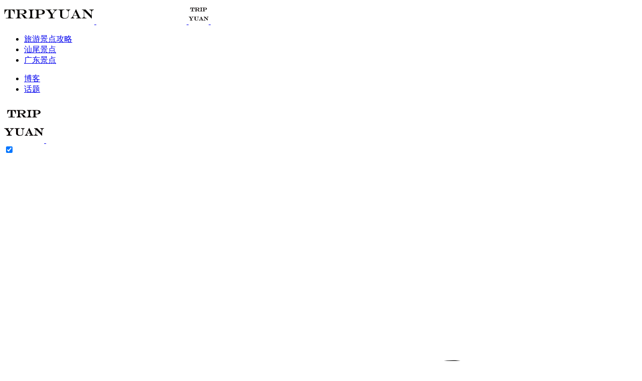

--- FILE ---
content_type: text/html; charset=UTF-8
request_url: http://www.tripyuan.com/tag/%E6%94%BB%E7%95%A5/
body_size: 8849
content:
<!DOCTYPE html>
<html lang="zh-CN">
<head>
<meta charset="UTF-8">
<meta http-equiv="X-UA-Compatible" content="IE=edge, chrome=1">
<meta name="viewport" content="width=device-width, initial-scale=1.0, minimum-scale=1.0, maximum-scale=1.0, user-scalable=no">
<title>攻略的旅游攻略_与攻略的旅游景点攻略聚合 - 旅游园</title>
<meta name="keywords" content="攻略,攻略攻略,攻略景点" />
<meta name="description" content="旅游园知名的旅游景点和攻略分享网站，旅游园提供攻略的旅游景点、攻略的旅游攻略、攻略的景点攻略、攻略的攻略分享，攻略攻略景点，" />
<link rel="shortcut icon" href="http://www.tripyuan.com/wp-content/uploads/2025/04/bitbug_favicon.ico">
<link rel="apple-touch-icon" href="http://www.tripyuan.com/wp-content/uploads/2025/04/bitbug_favicon.ico">
<link rel='stylesheet' id='wp-block-library-css'  href='http://www.tripyuan.com/wp-includes/css/dist/block-library/style.min.css?ver=5.3.20' type='text/css' media='all' />
<link rel='stylesheet' id='iconfont-css'  href='http://www.tripyuan.com/wp-content/themes/yuyuyu/css/iconfont.css?ver=2.0407' type='text/css' media='all' />
<link rel='stylesheet' id='font-awesome-css'  href='http://www.tripyuan.com/wp-content/themes/yuyuyu/css/all.min.css?ver=2.0407' type='text/css' media='all' />
<link rel='stylesheet' id='font-awesome4-css'  href='http://www.tripyuan.com/wp-content/themes/yuyuyu/css/v4-shims.min.css?ver=2.0407' type='text/css' media='all' />
<link rel='stylesheet' id='bootstrap-css'  href='http://www.tripyuan.com/wp-content/themes/yuyuyu/css/bootstrap.min.css?ver=2.0407' type='text/css' media='all' />
<link rel='stylesheet' id='lightbox-css'  href='http://www.tripyuan.com/wp-content/themes/yuyuyu/css/jquery.fancybox.min.css?ver=2.0407' type='text/css' media='all' />
<link rel='stylesheet' id='style-css'  href='http://www.tripyuan.com/wp-content/themes/yuyuyu/css/style.css?ver=2.0407' type='text/css' media='all' />
<script type='text/javascript' src='http://www.tripyuan.com/wp-content/themes/yuyuyu/js/jquery.min.js?ver=2.0407'></script>
<style>
.img-height-flex {
	height: 100%;
	width: auto;
	display: flex;
	justify-content: center;
	align-items: center;
}
</style>
<style>.panel-body a:not(.no-c){color:#dd8c3b}.panel-body a:not(.no-c):hover{color:#dd8c3b}a:hover,.io-grey-mode .sidebar-show,.io-grey-mode .sidebar-item>a:hover,.io-grey-mode .sidebar-item li>a:hover,.home-like:hover,
        .io-grey-mode .sidebar-popup>div>ul>li>a:hover{color:#dd8c3b}
        .header-mini-btn label:hover path{ stroke:#dd8c3b}
        .url-card .max .tga a:not(.no-tag):hover,.card-app.card .tga a:not(.no-tag):hover{background:#dd8c3b}
        .sidebar .url-card .card:hover{border: 1px solid #dd8c3b!important;}.tags i{color:#dd8c3b}.custom-piece_c_b{background:#dd8c3b!important}.custom-piece_c{color:#dd8c3b!important}.slider_menu[sliderTab] .anchor,.customize-menu .btn-edit,.badge-danger,.comment-list .rank,.sidebar .card-header:after{background:#dd8c3b}.badge-outline-primary{color:#dd8c3b;border:#dd8c3b solid 1px}.posts-nav .page-numbers.current,.posts-nav .page-numbers:not(.dots):hover,#comments-navi>a:hover,#comments-navi>.current,.page-nav>a:hover span,.page-nav>.current span{background-color:#dd8c3b;box-shadow: 0px 5px 20px -3px rgba(221,140,59,.6);}     
.custom-control-input:not(:disabled):active~.custom-control-label::before{background-color:rgba(221,140,59,.15);border-color:rgba(221,140,59,.15);}
.custom-control-input:focus~.custom-control-label::before{box-shadow:0 0 0 .2rem rgba(221,140,59,.25)}
.custom-control-input:focus:not(:checked)~.custom-control-label::before{border-color:#dd8c3b}
.custom-control-input:checked~.custom-control-label::before{border-color:#dd8c3b;background-color:#dd8c3b}
.btn-search:hover,.btn-search.current{background-color:#dd8c3b;box-shadow: 0 5px 20px -3px rgba(221,140,59,.6)}.btn-search.current:after{border-top-color:#dd8c3b}.panel-body h2,.panel-body h3 {border-color:#dd8c3b} .custom_btn-outline {color: #f1404b;background-color: transparent;border-color: #f1404b;}
.custom_btn-outline:hover {color: #ffffff;background-color: #14171B;border-color: #14171B;}
.custom_btn-outline:focus, .custom_btn-outline.focus {color: #14171B;box-shadow: 0 0 0 0 transparent!important;background-color: transparent;}
.custom_btn-outline.disabled, .custom_btn-outline:disabled {color: #f1404b;background-color: transparent!important;}
.custom_btn-outline:not(:disabled):not(.disabled):active, .custom_btn-outline:not(:disabled):not(.disabled).active,.show > .custom_btn-outline.dropdown-toggle {color: #fff;background-color: #f1404b;border-color: #f1404b;}
.custom_btn-outline:not(:disabled):not(.disabled):active:focus, .custom_btn-outline:not(:disabled):not(.disabled).active:focus,.show > .custom_btn-outline.dropdown-toggle:focus {box-shadow: 0 0 0 0 transparent!important;}
.custom_btn-d {color: #ffffff;background-color: #f1404b;border-color: #f1404b;}
.custom_btn-d:hover {color: #ffffff;background-color: #14171B;border-color: #14171B;}
.custom_btn-d:focus,.custom_btn-d.focus {color: #ffffff;background-color: #14171B;border-color: #14171B;box-shadow: 0 0 0 0 transparent!important;}
.custom_btn-d.disabled,.custom_btn-d:disabled {color: #ffffff;background-color:#f1404b;border-color: #f1404b;}
.custom_btn-d:not(:disabled):not(.disabled):active,.custom_btn-d:not(:disabled):not(.disabled).active{color: #ffffff;background-color: #14171B;border-color: #14171B;}
.custom_btn-d:not(:disabled):not(.disabled):active:focus,.custom_btn-d:not(:disabled):not(.disabled).active:focus{box-shadow: 0 0 0 0 transparent!important;}
.btn.custom_btn-d {color: #ffffff;background-color: #f1404b;border-color: #f1404b;}
.btn.custom_btn-d:hover {color: #ffffff;background-color: #14171B;border-color: #14171B;}
.btn.custom_btn-d:focus,.btn.custom_btn-d.focus {color: #ffffff;background-color: #14171B;border-color: #14171B;box-shadow: 0 0 0 0 transparent!important;}
.btn.custom_btn-d.disabled,.btn.custom_btn-d:disabled {color: #ffffff;background-color:#f1404b;border-color: #f1404b;}
.btn.custom_btn-d:not(:disabled):not(.disabled):active,.btn.custom_btn-d:not(:disabled):not(.disabled).active,.show > .custom_btn-d.dropdown-toggle {color: #ffffff;background-color: #14171B;border-color: #14171B;}
.btn.custom_btn-d:not(:disabled):not(.disabled):active:focus,.btn.custom_btn-d:not(:disabled):not(.disabled).active:focus,.show > .custom_btn-d.dropdown-toggle:focus {box-shadow: 0 0 0 0 transparent!important;}</style></head> 
<body class="io-white-mode">
   <div class="page-container">
       
       
       
       
        <div id="sidebar" class="sticky sidebar-nav fade ">
            <div class="modal-dialog h-100  sidebar-nav-inner">
                <div class="sidebar-logo border-bottom border-color">
                    <!-- logo -->
                    <div class="logo overflow-hidden">
                        <a href="http://www.tripyuan.com" class="logo-expanded">
                            <img src="http://www.tripyuan.com/wp-content/uploads/2025/04/tripyuan-122.png" height="40" class="d-none" alt="旅游园">
						    <img src="http://www.tripyuan.com/wp-content/uploads/2025/04/tripyuan-122-2.png" height="40"  alt="旅游园">
                        </a>
                        <a href="http://www.tripyuan.com" class="logo-collapsed">
                            <img src="http://www.tripyuan.com/wp-content/uploads/2025/04/tripyuan-80-h.png" height="40" class="d-none" alt="旅游园">
						    <img src="http://www.tripyuan.com/wp-content/uploads/2025/04/tripyuan-80-b.png" height="40"  alt="旅游园">
                        </a>
                    </div>
                    <!-- logo end -->
                </div>
                <div class="sidebar-menu flex-fill">
                    <div class="sidebar-scroll" >
                        <div class="sidebar-menu-inner">
                            <ul>
                                                                    <li class="sidebar-item">
                                            <a href="http://www.tripyuan.com/#term-1" class="smooth">
                                               <i class="  icon-fw icon-lg mr-2"></i>
                                               <span>旅游景点攻略</span>
                                            </a>
                                        </li> 
                                                                            <li class="sidebar-item">
                                            <a href="http://www.tripyuan.com/#term-40" class="smooth">
                                               <i class="  icon-fw icon-lg mr-2"></i>
                                               <span>汕尾景点</span>
                                            </a>
                                        </li> 
                                                                            <li class="sidebar-item">
                                            <a href="http://www.tripyuan.com/#term-41" class="smooth">
                                               <i class="  icon-fw icon-lg mr-2"></i>
                                               <span>广东景点</span>
                                            </a>
                                        </li> 
                                     
                            </ul>
                        </div>
                    </div>
                </div>
                <div class="border-top py-2 border-color">
                    <div class="flex-bottom">
                        <ul> 
                            <li id="menu-item-42" class="menu-item menu-item-type-post_type menu-item-object-page menu-item-42 sidebar-item"><a href="http://www.tripyuan.com/blog/">博客</a></li>
<li id="menu-item-43" class="menu-item menu-item-type-post_type menu-item-object-page menu-item-43 sidebar-item"><a href="http://www.tripyuan.com/tags/">话题</a></li>
 
                        </ul>
                    </div>
                </div>
            </div>
        </div>
        <div class="main-content flex-fill">
   
		<div id="header" class="page-header big sticky">
			<div class="navbar navbar-expand-md">
                <div class="container-fluid p-0">

                    <a href="http://www.tripyuan.com" class="navbar-brand d-md-none">
						<img src="http://www.tripyuan.com/wp-content/uploads/2025/04/tripyuan-80-h.png" class="logo-light" alt="旅游园">
						<img src="http://www.tripyuan.com/wp-content/uploads/2025/04/tripyuan-80-b.png" class="logo-dark d-none" alt="旅游园">
                    </a>
                    
                    <div class="collapse navbar-collapse order-2 order-md-1">
                        <div class="header-mini-btn">
                            <label>
                                <input id="mini-button" type="checkbox" checked="checked">
                                <svg viewBox="0 0 100 100" xmlns="http://www.w3.org/2000/svg"> 
                                    <path class="line--1" d="M0 40h62c18 0 18-20-17 5L31 55" />
                                    <path class="line--2" d="M0 50h80" />
                                    <path class="line--3" d="M0 60h62c18 0 18 20-17-5L31 45" />
                                </svg>
                            </label>
                        
                        </div>
                        						<ul class="navbar-nav site-menu mr-4">
                            <li class="menu-item menu-item-type-post_type menu-item-object-page menu-item-42"><a href="http://www.tripyuan.com/blog/">博客</a></li>
<li class="menu-item menu-item-type-post_type menu-item-object-page menu-item-43"><a href="http://www.tripyuan.com/tags/">话题</a></li>
 
						</ul>
                    </div>
                    
                    <ul class="nav navbar-menu text-xs order-1 order-md-2">
                                                						<li class="nav-item d-md-none mobile-menu ml-4">
							<a href="javascript:" id="sidebar-switch" data-toggle="modal" data-target="#sidebar"><i class="iconfont icon-classification icon-2x"></i></a>
						</li>
                    </ul>
				</div>
            </div>
        </div>
<div id="content" class="container is_category"><div class="no-search my-2 p-1"></div>    <div class="row">
      
        <div class="col-lg-8">
             
					<div class="site-title mb-4">
										 
					 
						<h4 class="text-gray text-lg mb-2">
						   
                			<i class="site-tag iconfont icon-tag icon-lg mr-1" id="攻略"></i>
                			<a href="/tags/">话题云集</a> / <a href="/">攻略</a>
						</h4>
						<h2 dir="auto" ><strong>攻略</strong></h2>
						<p class="text-secondary text-sm">
							旅游园知名的旅游景点和攻略分享网站，旅游园提供攻略的旅游景点、攻略的旅游攻略、攻略的景点攻略、攻略的攻略分享，攻略攻略景点，						</p>
						查看相关：<a href="http://www.tripyuan.com/tag/%e6%94%bb%e7%95%a5/" rel="tag">攻略</a>、<a href="http://www.tripyuan.com/tag/%e6%99%af%e7%82%b9/" rel="tag">景点</a>、<a href="http://www.tripyuan.com/tag/%e6%99%af%e7%82%b9%e6%94%bb%e7%95%a5/" rel="tag">景点攻略</a>、<a href="http://www.tripyuan.com/tag/%e6%b1%95%e5%b0%be%e6%94%bb%e7%95%a5/" rel="tag">汕尾攻略</a>、<a href="http://www.tripyuan.com/tag/shanweijd/" rel="tag">汕尾景点</a>、<a href="http://www.tripyuan.com/tag/%e6%b1%95%e5%b0%be%e6%99%af%e7%82%b9%e6%94%bb%e7%95%a5/" rel="tag">汕尾景点攻略</a>					 
															
					</div>
					<div class="cat_list">
												

						<div class="list-grid list-grid-padding">
							<div class="list-item card">
    							<div class="media media-3x2 rounded col-4 col-md-4">
                        			                        			<a class="media-content" href="http://www.tripyuan.com/207.html" title="汕尾景点攻略" style="background-image: url(https://i.loli.net/2020/01/16/DLwVPrJq8O16dG7.jpg);"></a>
                        			    							</div>
    							<div class="list-content">
        							<div class="list-body">
            							<a href="http://www.tripyuan.com/207.html" title="汕尾景点攻略" class="list-title text-lg overflowClip_2">汕尾景点攻略</a>
            							<div class="list-desc d-none d-md-block text-sm text-secondary my-3">
                							<div class="overflowClip_2 ">汕尾景点攻略汕尾位于广东省东部沿海地区，拥有丰富的历史文化和自然景观。下面是一份汕尾景点攻略，帮助您规划一次[&hellip;]</div>
            							</div>
        							</div>
        							<div class="list-footer">
										<div class="d-flex flex-fill align-items-center text-muted text-xs">
																						<span><i class="iconfont icon-classification"></i>
        										<a href="http://www.tripyuan.com/shanweijingdian/">汕尾景点</a>
											</span>
        									    									 
    										<div class="flex-fill"></div>
        									<div>
                    							<time class="mx-1">3年前 (2023)</time>
											</div>
										</div>        
									</div>
    							</div>
							</div>							
						</div> 
											</div>
					
					
					
					
					
					<div class="posts-nav">
    	    		        	    		</div>
    	    		
    	    		
    	    		
    	    		
    	    			 
						 <h4 class="text-gray text-lg mb-4">
                			<i class="site-tag iconfont icon-tag icon-lg mr-1" id="攻略"></i>
                			 
                			相关话题：						</h4>
					<div class="friendlink text-xs card">
            <div class="card-body"> 
						
						<a href="http://www.tripyuan.com/tag/%e6%94%bb%e7%95%a5/" rel="tag">攻略</a> <a href="http://www.tripyuan.com/tag/%e6%99%af%e7%82%b9/" rel="tag">景点</a> <a href="http://www.tripyuan.com/tag/%e6%99%af%e7%82%b9%e6%94%bb%e7%95%a5/" rel="tag">景点攻略</a> <a href="http://www.tripyuan.com/tag/%e6%b1%95%e5%b0%be%e6%94%bb%e7%95%a5/" rel="tag">汕尾攻略</a> <a href="http://www.tripyuan.com/tag/shanweijd/" rel="tag">汕尾景点</a> <a href="http://www.tripyuan.com/tag/%e6%b1%95%e5%b0%be%e6%99%af%e7%82%b9%e6%94%bb%e7%95%a5/" rel="tag">汕尾景点攻略</a> <a href="/tags/">更多话题</a>
			</div> 
        </div> 
										
					
				
					
				
											
						
				
				
							
				
					
					
									
						    	    		
    	    		
    	    		
    	    		
    	    			    	    		
    	    		
    	    		    	    		
    	    		
    	    		
    	         <h4 class="text-gray text-lg mb-4">
            <i class="iconfont icon-book-mark-line icon-lg mr-2" id="friendlink"></i>广东        </h4>
        <div class="friendlink text-xs card">
            <div class="card-body"> 
                <a href="http://www.tripyuan.com/zhongshan/">中山</a>
<a href="http://www.tripyuan.com/guangzhou/">广州</a>
<a href="http://www.tripyuan.com/shanwei/haifeng/">海丰</a>
<a href="http://www.tripyuan.com/foshan/">佛山</a>
<a href="http://www.tripyuan.com/shanwei/">汕尾</a>
                <a href="/tags/" target="_blank" >更多</a>
            </div> 
        </div> 
         
		
 
 
     	 		 <h4 class="text-gray text-lg mb-4">
            <i class="iconfont icon-book-mark-line icon-lg mr-2" id="friendlink"></i>热门城市        </h4>
        <div class="friendlink text-xs card">
            <div class="card-body"> 
                <a href="http://www.tripyuan.com/zhongshan/">中山</a>
<a href="http://www.tripyuan.com/guangzhou/">广州</a>
<a href="http://www.tripyuan.com/chengdu/">成都</a>
                <a href="/tags/" target="_blank" >更多</a>
            </div> 
        </div> 
         
 
 
 
 
 
            <h4 class="text-gray text-lg mb-4">
            <i class="iconfont icon-book-mark-line icon-lg mr-2" id="friendlink"></i>全国地区        </h4>
        <div class="friendlink text-xs card">
            <div class="card-body"> 
                <a href="http://www.tripyuan.com/zhongshan/">中山</a>
<a href="http://www.tripyuan.com/guangzhou/">广州</a>
<a href="http://www.tripyuan.com/chengdu/">成都</a>
                <a href="/tags/" target="_blank" >更多</a>
            </div> 
        </div> 
         
         </div> 
        
		<div class="sidebar col-lg-4 pl-xl-4 d-none d-lg-block">
			

	
	
			<div id="new_bulletin-2" class="card new_bulletin"><div class="card-header widget-header"><span><i class="mr-2 iconfont icon-bulletin"></i>站点公告</span></div> 
	<div class="card-body"> 
		<div class="list-grid list-bulletin my-n2">
									<div class="list-item py-2">
					<i class="iconfont icon-point"></i>
				<div class="list-content py-0">
					<div class="list-body">
						<a href="http://www.tripyuan.com/bulletin/556.html" class="list-title overflowClip_2" target='_blank' rel="bulletin">快来投稿吧</a>
					</div>
					<div class="list-footer">
						<div class="d-flex flex-fill text-muted text-xs">
							<time class="d-inline-block">11个月前</time>
							<div class="flex-fill"></div>
							<span class="views"><i class="iconfont icon-chakan"></i> 7,260</span>						</div>
					</div>
				</div>
			</div>
						<div class="list-item py-2">
					<i class="iconfont icon-point"></i>
				<div class="list-content py-0">
					<div class="list-body">
						<a href="http://www.tripyuan.com/bulletin/186.html" class="list-title overflowClip_2" target='_blank' rel="bulletin">旅游园公告</a>
					</div>
					<div class="list-footer">
						<div class="d-flex flex-fill text-muted text-xs">
							<time class="d-inline-block">3年前 (2023)</time>
							<div class="flex-fill"></div>
							<span class="views"><i class="iconfont icon-chakan"></i> 20,118</span>						</div>
					</div>
				</div>
			</div>
								</div>
		<div class="mt-4"><a href="http://www.tripyuan.com/gonggao/" target="_blank" class="btn btn-outline-danger btn-block">更多</a></div>
	</div>

	</div><div id="search-3" class="card widget_search"><form role="search" method="get" id="searchform" class="searchform" action="http://www.tripyuan.com/">
				<div>
					<label class="screen-reader-text" for="s">搜索：</label>
					<input type="text" value="" name="s" id="s" />
					<input type="submit" id="searchsubmit" value="搜索" />
				</div>
			</form></div><div id="cx_tag_cloud-2" class="card cx_tag_cloud"><div class="card-header widget-header"><span><i class="mr-2 iconfont icon-tags"></i>热门话题</span></div> 
		
		<div class="card-body">
		<div class="tags text-justify">
			 
				<a href="http://www.tripyuan.com/tag/%e5%b9%bf%e4%b8%9c/" title="广东" class="tag-%e5%b9%bf%e4%b8%9c color-1">
				广东<span>(30)</span></a>
			 
				<a href="http://www.tripyuan.com/tag/shanwei/" title="汕尾" class="tag-shanwei color-2">
				汕尾<span>(27)</span></a>
			 
				<a href="http://www.tripyuan.com/tag/guangzhou/" title="广州" class="tag-guangzhou color-8">
				广州<span>(26)</span></a>
			 
				<a href="http://www.tripyuan.com/tag/%e5%b9%bf%e4%b8%9c%e7%9c%81/" title="广东省" class="tag-%e5%b9%bf%e4%b8%9c%e7%9c%81 color-7">
				广东省<span>(21)</span></a>
			 
				<a href="http://www.tripyuan.com/tag/%e4%b8%80%e6%97%a5%e6%b8%b8/" title="一日游" class="tag-%e4%b8%80%e6%97%a5%e6%b8%b8 color-4">
				一日游<span>(20)</span></a>
			 
				<a href="http://www.tripyuan.com/tag/%e5%b9%bf%e4%b8%9c%e6%99%af%e7%82%b9/" title="广东景点" class="tag-%e5%b9%bf%e4%b8%9c%e6%99%af%e7%82%b9 color-2">
				广东景点<span>(19)</span></a>
			 
				<a href="http://www.tripyuan.com/tag/haifeng/" title="海丰" class="tag-haifeng color-5">
				海丰<span>(18)</span></a>
			 
				<a href="http://www.tripyuan.com/tag/shanweijd/" title="汕尾景点" class="tag-shanweijd color-3">
				汕尾景点<span>(17)</span></a>
			 
				<a href="http://www.tripyuan.com/tag/huizhou/" title="惠州" class="tag-huizhou color-1">
				惠州<span>(17)</span></a>
			 
				<a href="http://www.tripyuan.com/tag/%e6%b1%95%e5%b0%be%e5%b8%82/" title="汕尾市" class="tag-%e6%b1%95%e5%b0%be%e5%b8%82 color-2">
				汕尾市<span>(15)</span></a>
			 
				<a href="http://www.tripyuan.com/tag/haifengjd/" title="海丰景点" class="tag-haifengjd color-6">
				海丰景点<span>(15)</span></a>
			 
				<a href="http://www.tripyuan.com/tag/%e6%b5%b7%e4%b8%b0%e5%8e%bf/" title="海丰县" class="tag-%e6%b5%b7%e4%b8%b0%e5%8e%bf color-5">
				海丰县<span>(14)</span></a>
			 
				<a href="http://www.tripyuan.com/tag/%e8%87%aa%e9%a9%be%e6%b8%b8/" title="自驾游" class="tag-%e8%87%aa%e9%a9%be%e6%b8%b8 color-2">
				自驾游<span>(14)</span></a>
			 
				<a href="http://www.tripyuan.com/tag/%e5%b9%bf%e5%b7%9e%e5%91%a8%e8%be%b9%e6%b8%b8/" title="广州周边游" class="tag-%e5%b9%bf%e5%b7%9e%e5%91%a8%e8%be%b9%e6%b8%b8 color-6">
				广州周边游<span>(14)</span></a>
			 
				<a href="http://www.tripyuan.com/tag/%e7%9f%ad%e9%80%94%e6%97%85%e6%b8%b8/" title="短途旅游" class="tag-%e7%9f%ad%e9%80%94%e6%97%85%e6%b8%b8 color-6">
				短途旅游<span>(11)</span></a>
			 
				<a href="http://www.tripyuan.com/tag/qingyuan/" title="清远" class="tag-qingyuan color-8">
				清远<span>(10)</span></a>
			 
				<a href="http://www.tripyuan.com/tag/%e6%96%b0%e7%96%86/" title="新疆" class="tag-%e6%96%b0%e7%96%86 color-1">
				新疆<span>(9)</span></a>
			 
				<a href="http://www.tripyuan.com/tag/foshan/" title="佛山" class="tag-foshan color-4">
				佛山<span>(9)</span></a>
			 
				<a href="http://www.tripyuan.com/tag/shenzhen/" title="深圳" class="tag-shenzhen color-1">
				深圳<span>(8)</span></a>
			 
				<a href="http://www.tripyuan.com/tag/%e6%b8%a9%e6%b3%89/" title="温泉" class="tag-%e6%b8%a9%e6%b3%89 color-5">
				温泉<span>(7)</span></a>
			 
				<a href="http://www.tripyuan.com/tag/taishan/" title="台山" class="tag-taishan color-7">
				台山<span>(7)</span></a>
			 
				<a href="http://www.tripyuan.com/tag/%e5%96%80%e6%96%af%e7%89%b9%e5%9c%b0%e8%b2%8c/" title="喀斯特地貌" class="tag-%e5%96%80%e6%96%af%e7%89%b9%e5%9c%b0%e8%b2%8c color-7">
				喀斯特地貌<span>(6)</span></a>
			 
				<a href="http://www.tripyuan.com/tag/%e6%b5%b7%e4%b8%b0%e5%8e%bf%e6%97%85%e6%b8%b8/" title="海丰县旅游" class="tag-%e6%b5%b7%e4%b8%b0%e5%8e%bf%e6%97%85%e6%b8%b8 color-1">
				海丰县旅游<span>(6)</span></a>
			 
				<a href="http://www.tripyuan.com/tag/%e6%97%85%e6%b8%b8/" title="旅游" class="tag-%e6%97%85%e6%b8%b8 color-2">
				旅游<span>(6)</span></a>
			 
				<a href="http://www.tripyuan.com/tag/%e5%b9%bf%e4%b8%9c%e7%9f%ad%e9%80%94%e6%97%85%e6%b8%b8/" title="广东短途旅游" class="tag-%e5%b9%bf%e4%b8%9c%e7%9f%ad%e9%80%94%e6%97%85%e6%b8%b8 color-7">
				广东短途旅游<span>(6)</span></a>
			 
				<a href="http://www.tripyuan.com/tag/shaoguan/" title="韶关" class="tag-shaoguan color-0">
				韶关<span>(6)</span></a>
			 
				<a href="http://www.tripyuan.com/tag/shunde/" title="顺德" class="tag-shunde color-5">
				顺德<span>(6)</span></a>
			 
				<a href="http://www.tripyuan.com/tag/jiuzhaigou/" title="九寨沟" class="tag-jiuzhaigou color-6">
				九寨沟<span>(6)</span></a>
			 
				<a href="http://www.tripyuan.com/tag/%e6%96%b0%e7%96%86%e9%98%bf%e5%8b%92%e6%b3%b0%e5%9c%b0%e5%8c%ba/" title="新疆阿勒泰地区" class="tag-%e6%96%b0%e7%96%86%e9%98%bf%e5%8b%92%e6%b3%b0%e5%9c%b0%e5%8c%ba color-6">
				新疆阿勒泰地区<span>(6)</span></a>
			 
				<a href="http://www.tripyuan.com/tag/%e9%98%bf%e5%8b%92%e6%b3%b0%e5%9c%b0%e5%8c%ba/" title="阿勒泰地区" class="tag-%e9%98%bf%e5%8b%92%e6%b3%b0%e5%9c%b0%e5%8c%ba color-6">
				阿勒泰地区<span>(6)</span></a>
			 
				<a href="http://www.tripyuan.com/tag/%e8%bd%bb%e5%be%92%e6%ad%a5/" title="轻徒步" class="tag-%e8%bd%bb%e5%be%92%e6%ad%a5 color-7">
				轻徒步<span>(5)</span></a>
			 
				<a href="http://www.tripyuan.com/tag/zhuhai/" title="珠海" class="tag-zhuhai color-8">
				珠海<span>(5)</span></a>
			 
				<a href="http://www.tripyuan.com/tag/zhaoqing/" title="肇庆" class="tag-zhaoqing color-5">
				肇庆<span>(5)</span></a>
			 
				<a href="http://www.tripyuan.com/tag/%e5%b9%bf%e4%b8%9c%e4%b8%a4%e6%97%a5%e6%97%85%e6%b8%b8/" title="广东两日旅游" class="tag-%e5%b9%bf%e4%b8%9c%e4%b8%a4%e6%97%a5%e6%97%85%e6%b8%b8 color-7">
				广东两日旅游<span>(5)</span></a>
			 
				<a href="http://www.tripyuan.com/tag/%e5%b1%b1/" title="山" class="tag-%e5%b1%b1 color-7">
				山<span>(5)</span></a>
			 
				<a href="http://www.tripyuan.com/tag/guangzhoujd/" title="广州景点" class="tag-guangzhoujd color-3">
				广州景点<span>(5)</span></a>
			 
				<a href="http://www.tripyuan.com/tag/%e4%b8%a4%e6%97%a5%e6%b8%b8/" title="两日游" class="tag-%e4%b8%a4%e6%97%a5%e6%b8%b8 color-6">
				两日游<span>(5)</span></a>
			 
				<a href="http://www.tripyuan.com/tag/heyuan/" title="河源" class="tag-heyuan color-1">
				河源<span>(5)</span></a>
			 
				<a href="http://www.tripyuan.com/tag/%e5%9c%b0%e8%b4%a8%e5%a5%87%e8%a7%82/" title="地质奇观" class="tag-%e5%9c%b0%e8%b4%a8%e5%a5%87%e8%a7%82 color-8">
				地质奇观<span>(5)</span></a>
			 
				<a href="http://www.tripyuan.com/tag/%e7%bd%97%e6%b5%ae%e5%b1%b1/" title="罗浮山" class="tag-%e7%bd%97%e6%b5%ae%e5%b1%b1 color-2">
				罗浮山<span>(5)</span></a>
			 
				<a href="http://www.tripyuan.com/tag/%e5%8f%8c%e7%9a%ae%e5%a5%b6/" title="双皮奶" class="tag-%e5%8f%8c%e7%9a%ae%e5%a5%b6 color-3">
				双皮奶<span>(5)</span></a>
			 
				<a href="http://www.tripyuan.com/tag/%e8%87%aa%e9%a9%be%e6%94%bb%e7%95%a5/" title="自驾攻略" class="tag-%e8%87%aa%e9%a9%be%e6%94%bb%e7%95%a5 color-3">
				自驾攻略<span>(5)</span></a>
			 
				<a href="http://www.tripyuan.com/tag/jiangmen/" title="江门" class="tag-jiangmen color-8">
				江门<span>(4)</span></a>
			 
				<a href="http://www.tripyuan.com/tag/dongguan/" title="东莞" class="tag-dongguan color-8">
				东莞<span>(4)</span></a>
			 
				<a href="http://www.tripyuan.com/tag/%e6%83%a0%e9%98%b3%e5%8c%ba/" title="惠阳区" class="tag-%e6%83%a0%e9%98%b3%e5%8c%ba color-4">
				惠阳区<span>(4)</span></a>
			 
				<a href="http://www.tripyuan.com/tag/conghua/" title="从化" class="tag-conghua color-6">
				从化<span>(4)</span></a>
			 
				<a href="http://www.tripyuan.com/tag/%e9%a1%ba%e5%be%b7%e7%be%8e%e9%a3%9f/" title="顺德美食" class="tag-%e9%a1%ba%e5%be%b7%e7%be%8e%e9%a3%9f color-7">
				顺德美食<span>(4)</span></a>
			 
				<a href="http://www.tripyuan.com/tag/%e5%8d%b0%e5%ba%a6%e5%b0%bc%e8%a5%bf%e4%ba%9a/" title="印度尼西亚" class="tag-%e5%8d%b0%e5%ba%a6%e5%b0%bc%e8%a5%bf%e4%ba%9a color-8">
				印度尼西亚<span>(4)</span></a>
			 
				<a href="http://www.tripyuan.com/tag/%e9%ab%98%e9%93%81%e5%87%ba%e8%a1%8c/" title="高铁出行" class="tag-%e9%ab%98%e9%93%81%e5%87%ba%e8%a1%8c color-3">
				高铁出行<span>(4)</span></a>
			 
				<a href="http://www.tripyuan.com/tag/%e4%bc%a6%e6%95%99%e7%b3%95/" title="伦教糕" class="tag-%e4%bc%a6%e6%95%99%e7%b3%95 color-5">
				伦教糕<span>(4)</span></a>
			 
				<a href="http://www.tripyuan.com/tag/huiyang/" title="惠阳" class="tag-huiyang color-3">
				惠阳<span>(4)</span></a>
			 
				<a href="http://www.tripyuan.com/tag/%e5%b9%bf%e5%b7%9e%e4%b8%80%e6%97%a5%e6%b8%b8/" title="广州一日游" class="tag-%e5%b9%bf%e5%b7%9e%e4%b8%80%e6%97%a5%e6%b8%b8 color-8">
				广州一日游<span>(4)</span></a>
			 
				<a href="http://www.tripyuan.com/tag/%e6%ba%af%e6%ba%aa/" title="溯溪" class="tag-%e6%ba%af%e6%ba%aa color-4">
				溯溪<span>(3)</span></a>
			 
				<a href="http://www.tripyuan.com/tag/%e5%8d%97%e6%b2%99/" title="南沙" class="tag-%e5%8d%97%e6%b2%99 color-2">
				南沙<span>(3)</span></a>
			 
				<a href="http://www.tripyuan.com/tag/%e4%ba%b2%e5%ad%90%e6%b8%b8/" title="亲子游" class="tag-%e4%ba%b2%e5%ad%90%e6%b8%b8 color-0">
				亲子游<span>(3)</span></a>
			 
				<a href="http://www.tripyuan.com/tag/%e5%af%ba/" title="寺" class="tag-%e5%af%ba color-5">
				寺<span>(3)</span></a>
			 
				<a href="http://www.tripyuan.com/tag/%e5%b9%bf%e4%b8%9c%e4%b8%a4%e5%a4%a9%e6%97%85%e6%b8%b8/" title="广东两天旅游" class="tag-%e5%b9%bf%e4%b8%9c%e4%b8%a4%e5%a4%a9%e6%97%85%e6%b8%b8 color-6">
				广东两天旅游<span>(3)</span></a>
			 
				<a href="http://www.tripyuan.com/tag/%e5%b9%bf%e4%b8%9c%e6%97%85%e6%b8%b8/" title="广东旅游" class="tag-%e5%b9%bf%e4%b8%9c%e6%97%85%e6%b8%b8 color-5">
				广东旅游<span>(3)</span></a>
			 
				<a href="http://www.tripyuan.com/tag/%e5%b9%bf%e5%b7%9e%e5%b8%82/" title="广州市" class="tag-%e5%b9%bf%e5%b7%9e%e5%b8%82 color-5">
				广州市<span>(3)</span></a>
			 
				<a href="http://www.tripyuan.com/tag/%e7%99%bd%e4%ba%91%e5%b1%b1/" title="白云山" class="tag-%e7%99%bd%e4%ba%91%e5%b1%b1 color-1">
				白云山<span>(3)</span></a>
			 
		</div>
		</div>

	</div><div id="hot_comment-2" class="card hot_comment"><div class="card-header widget-header"><span><i class="mr-2 iconfont icon-hot"></i>热评文章</span></div>
	
	<div class="card-body"> 
		<div class="list-grid list-rounded my-n2">
				
								<div class="list-item py-2">
										<div class="media media-3x2 rounded col-4 mr-3">
            	                    	        <a class="media-content" href="http://www.tripyuan.com/1142.html"  title="惠州白盆珠水库+皮划艇探索一日亲水之旅" style="background-image: url(https://i.loli.net/2020/01/16/Achos3jun7BHPYC.jpg);"></a>
            	        					</div>
										<div class="list-content py-0">
						<div class="list-body">
							<a href="http://www.tripyuan.com/1142.html" class="list-title overflowClip_2"  rel="bookmark">惠州白盆珠水库+皮划艇探索一日亲水之旅</a>
						</div>
						<div class="list-footer">
							<div class="d-flex flex-fill text-muted text-xs">
								<time class="d-inline-block">3个月前</time>
								<div class="flex-fill"></div>
								<span class="discuss"><i class="iconfont icon-comment"></i> 0</span>
							</div>
						</div>
					</div>
				</div> 
								<div class="list-item py-2">
										<div class="media media-3x2 rounded col-4 mr-3">
            	                    	        <a class="media-content" href="http://www.tripyuan.com/1139.html"  title="茂名电白碧道+桨板体验一日新玩法亲水游" style="background-image: url(https://i.loli.net/2020/01/16/DLwVPrJq8O16dG7.jpg);"></a>
            	        					</div>
										<div class="list-content py-0">
						<div class="list-body">
							<a href="http://www.tripyuan.com/1139.html" class="list-title overflowClip_2"  rel="bookmark">茂名电白碧道+桨板体验一日新玩法亲水游</a>
						</div>
						<div class="list-footer">
							<div class="d-flex flex-fill text-muted text-xs">
								<time class="d-inline-block">3个月前</time>
								<div class="flex-fill"></div>
								<span class="discuss"><i class="iconfont icon-comment"></i> 0</span>
							</div>
						</div>
					</div>
				</div> 
								<div class="list-item py-2">
										<div class="media media-3x2 rounded col-4 mr-3">
            	                    	        <a class="media-content" href="http://www.tripyuan.com/1146.html"  title="韶关云门山徒步+寺庙文化两日深度游" style="background-image: url(https://i.loli.net/2020/01/16/Achos3jun7BHPYC.jpg);"></a>
            	        					</div>
										<div class="list-content py-0">
						<div class="list-body">
							<a href="http://www.tripyuan.com/1146.html" class="list-title overflowClip_2"  rel="bookmark">韶关云门山徒步+寺庙文化两日深度游</a>
						</div>
						<div class="list-footer">
							<div class="d-flex flex-fill text-muted text-xs">
								<time class="d-inline-block">2个月前</time>
								<div class="flex-fill"></div>
								<span class="discuss"><i class="iconfont icon-comment"></i> 0</span>
							</div>
						</div>
					</div>
				</div> 
								<div class="list-item py-2">
										<div class="media media-3x2 rounded col-4 mr-3">
            	                    	        <a class="media-content" href="http://www.tripyuan.com/1144.html"  title="东莞—惠州：巽寮湾+天后宫+夜市两日轻度假游" style="background-image: url(https://i.loli.net/2020/01/16/Achos3jun7BHPYC.jpg);"></a>
            	        					</div>
										<div class="list-content py-0">
						<div class="list-body">
							<a href="http://www.tripyuan.com/1144.html" class="list-title overflowClip_2"  rel="bookmark">东莞—惠州：巽寮湾+天后宫+夜市两日轻度假游</a>
						</div>
						<div class="list-footer">
							<div class="d-flex flex-fill text-muted text-xs">
								<time class="d-inline-block">2个月前</time>
								<div class="flex-fill"></div>
								<span class="discuss"><i class="iconfont icon-comment"></i> 0</span>
							</div>
						</div>
					</div>
				</div> 
								<div class="list-item py-2">
										<div class="media media-3x2 rounded col-4 mr-3">
            	                    	        <a class="media-content" href="http://www.tripyuan.com/1149.html"  title="重庆山城，满满烟火气♨" style="background-image: url(http://www.tripyuan.com/wp-content/uploads/2026/01/2026-01-20_093541_185.jpg);"></a>
            	        					</div>
										<div class="list-content py-0">
						<div class="list-body">
							<a href="http://www.tripyuan.com/1149.html" class="list-title overflowClip_2"  rel="bookmark">重庆山城，满满烟火气♨</a>
						</div>
						<div class="list-footer">
							<div class="d-flex flex-fill text-muted text-xs">
								<time class="d-inline-block">5天前</time>
								<div class="flex-fill"></div>
								<span class="discuss"><i class="iconfont icon-comment"></i> 0</span>
							</div>
						</div>
					</div>
				</div> 
									</div>
	</div>

	</div><div id="new_cat-2" class="card new_cat"><div class="card-header widget-header"><span><i class="mr-2 iconfont icon-category"></i>最新文章</span></div> 
	<div class="card-body"> 
		<div class="list-grid list-rounded my-n2">
									<div class="list-item py-2">
								<div class="media media-3x2 rounded col-4 mr-3">
                                        <a class="media-content" href="http://www.tripyuan.com/1149.html"  title="重庆山城，满满烟火气♨" style="background-image: url(http://www.tripyuan.com/wp-content/uploads/2026/01/2026-01-20_093541_185.jpg);"></a>
                    				</div>
								<div class="list-content py-0">
					<div class="list-body">
						<a href="http://www.tripyuan.com/1149.html" class="list-title overflowClip_2"  rel="bookmark">重庆山城，满满烟火气♨</a>
					</div>
					<div class="list-footer">
						<div class="d-flex flex-fill text-muted text-xs">
							<time class="d-inline-block">5天前</time>
							<div class="flex-fill"></div>
							<span class="views"><i class="iconfont icon-chakan"></i> 260</span>						</div>
					</div>
				</div>
			</div>
						<div class="list-item py-2">
								<div class="media media-3x2 rounded col-4 mr-3">
                                        <a class="media-content" href="http://www.tripyuan.com/1144.html"  title="东莞—惠州：巽寮湾+天后宫+夜市两日轻度假游" style="background-image: url(https://i.loli.net/2020/01/16/Achos3jun7BHPYC.jpg);"></a>
                    				</div>
								<div class="list-content py-0">
					<div class="list-body">
						<a href="http://www.tripyuan.com/1144.html" class="list-title overflowClip_2"  rel="bookmark">东莞—惠州：巽寮湾+天后宫+夜市两日轻度假游</a>
					</div>
					<div class="list-footer">
						<div class="d-flex flex-fill text-muted text-xs">
							<time class="d-inline-block">2个月前</time>
							<div class="flex-fill"></div>
							<span class="views"><i class="iconfont icon-chakan"></i> 1,416</span>						</div>
					</div>
				</div>
			</div>
						<div class="list-item py-2">
								<div class="media media-3x2 rounded col-4 mr-3">
                                        <a class="media-content" href="http://www.tripyuan.com/1146.html"  title="韶关云门山徒步+寺庙文化两日深度游" style="background-image: url(https://i.loli.net/2020/01/16/DLwVPrJq8O16dG7.jpg);"></a>
                    				</div>
								<div class="list-content py-0">
					<div class="list-body">
						<a href="http://www.tripyuan.com/1146.html" class="list-title overflowClip_2"  rel="bookmark">韶关云门山徒步+寺庙文化两日深度游</a>
					</div>
					<div class="list-footer">
						<div class="d-flex flex-fill text-muted text-xs">
							<time class="d-inline-block">2个月前</time>
							<div class="flex-fill"></div>
							<span class="views"><i class="iconfont icon-chakan"></i> 1,651</span>						</div>
					</div>
				</div>
			</div>
						<div class="list-item py-2">
								<div class="media media-3x2 rounded col-4 mr-3">
                                        <a class="media-content" href="http://www.tripyuan.com/1139.html"  title="茂名电白碧道+桨板体验一日新玩法亲水游" style="background-image: url(https://i.loli.net/2020/01/16/uS1vfU5a3TC9kYe.jpg);"></a>
                    				</div>
								<div class="list-content py-0">
					<div class="list-body">
						<a href="http://www.tripyuan.com/1139.html" class="list-title overflowClip_2"  rel="bookmark">茂名电白碧道+桨板体验一日新玩法亲水游</a>
					</div>
					<div class="list-footer">
						<div class="d-flex flex-fill text-muted text-xs">
							<time class="d-inline-block">3个月前</time>
							<div class="flex-fill"></div>
							<span class="views"><i class="iconfont icon-chakan"></i> 2,294</span>						</div>
					</div>
				</div>
			</div>
						<div class="list-item py-2">
								<div class="media media-3x2 rounded col-4 mr-3">
                                        <a class="media-content" href="http://www.tripyuan.com/1142.html"  title="惠州白盆珠水库+皮划艇探索一日亲水之旅" style="background-image: url(https://i.loli.net/2020/01/16/lh6mCo5IuRALM1f.jpg);"></a>
                    				</div>
								<div class="list-content py-0">
					<div class="list-body">
						<a href="http://www.tripyuan.com/1142.html" class="list-title overflowClip_2"  rel="bookmark">惠州白盆珠水库+皮划艇探索一日亲水之旅</a>
					</div>
					<div class="list-footer">
						<div class="d-flex flex-fill text-muted text-xs">
							<time class="d-inline-block">3个月前</time>
							<div class="flex-fill"></div>
							<span class="views"><i class="iconfont icon-chakan"></i> 2,421</span>						</div>
					</div>
				</div>
			</div>
								</div>
	</div>

	</div>	
		</div>
    </div>
</div>
             
            <footer class="main-footer footer-type-1 text-xs">
                <div id="footer-tools" class="d-flex flex-column">
                    <a href="javascript:" id="go-to-up" class="btn rounded-circle go-up m-1" rel="go-top">
                        <i class="iconfont icon-to-up"></i>
                    </a>
                                                            <a href="javascript:" id="switch-mode" class="btn rounded-circle switch-dark-mode m-1" data-toggle="tooltip" data-placement="left" title="夜间模式">
                        <i class="mode-ico iconfont icon-light"></i>
                    </a>
                </div>
                <div class="footer-inner">
                    <div class="footer-text">
                        Copyright @ 2025 旅游园 Design by <a href="http://www.tripyuan.com/" target="_blank" rel="noopener"><strong>旅游园 </strong></a> | <a href="http://beian.miit.gov.cn" target="_blank" rel="nofollow noopener"> 粤ICP备16104715号-5</a> | <a href="http://www.tripyuan.com/sitemap.xml">网站地图</a>                                            </div>
                </div>
            </footer>
        </div><!-- main-content end -->
    </div><!-- page-container end -->
<script type='text/javascript'>
/* <![CDATA[ */
var theme = {"ajaxurl":"http:\/\/www.tripyuan.com\/wp-admin\/admin-ajax.php","addico":"http:\/\/www.tripyuan.com\/wp-content\/themes\/yuyuyu\/images\/add.png","order":"asc","formpostion":"top","defaultclass":"io-white-mode","isCustomize":"","icourl":"https:\/\/api.iowen.cn\/favicon\/","icopng":".png","urlformat":"1","customizemax":"10","newWindow":"1","lazyload":"","minNav":"0","loading":""};
/* ]]> */
</script>
<script type='text/javascript' src='http://www.tripyuan.com/wp-content/themes/yuyuyu/js/popper.min.js?ver=2.0407'></script>
<script type='text/javascript' src='http://www.tripyuan.com/wp-content/themes/yuyuyu/js/bootstrap.min.js?ver=2.0407'></script>
<script type='text/javascript' src='http://www.tripyuan.com/wp-content/themes/yuyuyu/js/theia-sticky-sidebar.js?ver=2.0407'></script>
<script type='text/javascript' src='http://www.tripyuan.com/wp-content/themes/yuyuyu/js/jquery.fancybox.min.js?ver=2.0407'></script>
<script type='text/javascript' src='http://www.tripyuan.com/wp-content/themes/yuyuyu/js/app.js?ver=2.0407'></script>
<script type='text/javascript' src='http://www.tripyuan.com/wp-includes/js/wp-embed.min.js?ver=5.3.20'></script>
    <script type="text/javascript">
    $(document).on('click','a.smooth-n',function(ev) {
        ev.preventDefault();
        $("html, body").animate({
            scrollTop: $($(this).attr("href")).offset().top - 90
        }, {
            duration: 500,
            easing: "swing"
        });
    });
    </script>
<!-- 自定义代码 -->
<!-- end 自定义代码 -->




</body>
</html>
